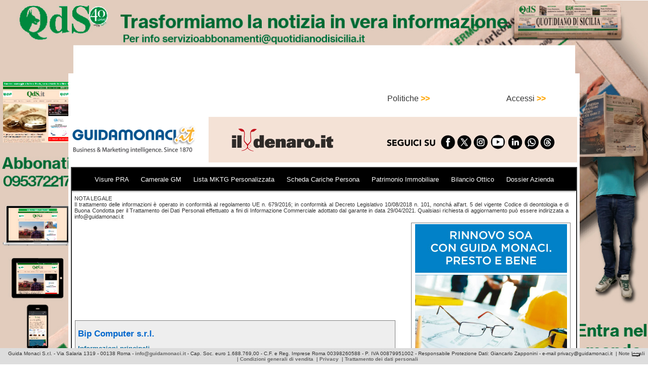

--- FILE ---
content_type: text/html; charset=utf-8
request_url: https://www.google.com/recaptcha/api2/aframe
body_size: 266
content:
<!DOCTYPE HTML><html><head><meta http-equiv="content-type" content="text/html; charset=UTF-8"></head><body><script nonce="Hsv0Jb78UJDXUCndfWih5w">/** Anti-fraud and anti-abuse applications only. See google.com/recaptcha */ try{var clients={'sodar':'https://pagead2.googlesyndication.com/pagead/sodar?'};window.addEventListener("message",function(a){try{if(a.source===window.parent){var b=JSON.parse(a.data);var c=clients[b['id']];if(c){var d=document.createElement('img');d.src=c+b['params']+'&rc='+(localStorage.getItem("rc::a")?sessionStorage.getItem("rc::b"):"");window.document.body.appendChild(d);sessionStorage.setItem("rc::e",parseInt(sessionStorage.getItem("rc::e")||0)+1);localStorage.setItem("rc::h",'1770041387082');}}}catch(b){}});window.parent.postMessage("_grecaptcha_ready", "*");}catch(b){}</script></body></html>

--- FILE ---
content_type: application/javascript
request_url: https://www.guidamonaci.it/gmbig/js/function.js
body_size: 1429
content:
function ShowHideDetails(b,g,e,d){var f=document.getElementById(b);var a=(f.style.display==""||f.style.display=="block")?true:false;f.style.display=a?"none":"block";d.className=a?e:g}function IBANChk(a){if(a.length<5){alert("La lunghezza e' minore di 5 caratteri");return false}s=a.substring(4)+a.substring(0,4);for(i=0,r=0;i<s.length;i++){c=s.charCodeAt(i);if(48<=c&&c<=57){if(i==s.length-4||i==s.length-3){alert("Posizioni 1 e 2 non possono contenere cifre");return false}k=c-48}else{if(65<=c&&c<=90){if(i==s.length-2||i==s.length-1){alert("Posizioni 3 e 4 non possono contenere lettere");return false}k=c-55}else{alert("Sono ammesse solo cifre e lettere maiuscole");return false}}if(k>9){r=(100*r+k)%97}else{r=(10*r+k)%97}}if(r!=1){alert("Il codice di controllo e' errato");return false}alert("L'IBAN risulta corretto!");return false}function contrcin(){var e=$("#abi").val()+$("#cab").val()+$("#cc").val();aa="A0B1C2D3E4F5G6H7I8J9K#L#M#N#O#P#Q#R#S#T#U#V#W#X#Y#Z#-#.# #";bb="B1A0K#P#L#C2Q#D3R#E4V#O#S#F5T#G6U#H7M#I8N#J9W#Z#Y#X# #-#.#";dd=0;iban2="";tabella="0123456789ABCDEFGHIJKLMNOPQRSTUVWXYZ";for(var a=1;a<22;a+=2){dd=dd+Math.floor(aa.indexOf(e.charAt(a))/2)}for(var a=0;a<22;a+=2){dd=dd+Math.floor(bb.indexOf(e.charAt(a))/2)}dd=dd-(Math.floor(dd/26)*26);cin=aa.charAt(dd*2);cc1=cin+e+"IT00";for(var b=0;b<cc1.length;b++){iban2+=tabella.indexOf(cc1.charAt(b))}divisore=97;div1="";for(var d=0;d<iban2.length;d++){div1=div1+iban2.charAt(d);if(div1<divisore){continue}else{div1=div1%divisore}}iban2=98-div1;iban2="0"+iban2;iban2=iban2.charAt(iban2.length-2)+iban2.charAt(iban2.length-1);iban="IT"+iban2+cin+e;alert("Il CIN calcolato e': "+cin+"\nLe coordinate IBAN sono: "+iban+"")}function prova(){var a=$("#abi").val();if(a.length!=5){alert("Attenzione il codice ABI deve essere di 5 caratteri")}}function prova1(){var a=$("#cab").val();if(a.length!=5){alert("Attenzione il codice CAB deve essere di 5 caratteri")}}function prova2(){prova();prova1();var a=$("#cc").val();lunghezza=a.length;lunghezza_tmp=a.length;if(lunghezza_tmp<12){for(var b=1;b<(13-lunghezza);b++){$("#cc").val("0"+$("#cc").val());a=$("#cc").val();lunghezza_tmp=a.length}}a=$("#cc").val();lunghezza=a.length;if(lunghezza!=12){alert("Attenzione il numero di C/C deve essere di 12 caratteri")}contrcin()}function chkCodfis(a){if(a.length>11){msg=parseCFFis(a)}else{msg=parseCF(a)}if(msg>""){alert(""+msg+"")}else{alert("Il codice fiscale "+a.toUpperCase()+" e' corretto")}}function parseCFFis(h){var b,e,g,f,d,a,j;if(h==""){return""}h=h.toUpperCase();if(h.length!=16){return"La lunghezza del codice fiscale "+h+" non e'\ncorretta: il codice fiscale dovrebbe essere lungo\nesattamente 16 caratteri.\n"}b="ABCDEFGHIJKLMNOPQRSTUVWXYZ0123456789";for(e=0;e<16;e++){if(b.indexOf(h.charAt(e))==-1){return"Il codice fiscale "+h+" contiene un carattere non valido `"+h.charAt(e)+"'.\nI caratteri validi sono le lettere e le cifre.\n"}}f="0123456789ABCDEFGHIJKLMNOPQRSTUVWXYZ";d="ABCDEFGHIJABCDEFGHIJKLMNOPQRSTUVWXYZ";a="ABCDEFGHIJKLMNOPQRSTUVWXYZ";j="BAKPLCQDREVOSFTGUHMINJWZYX";g=0;for(e=1;e<=13;e+=2){g+=a.indexOf(d.charAt(f.indexOf(h.charAt(e))))}for(e=0;e<=14;e+=2){g+=j.indexOf(d.charAt(f.indexOf(h.charAt(e))))}if(g%26!=h.charCodeAt(15)-"A".charCodeAt(0)){return"Il codice fiscale "+h+" non e' corretto:\nil codice di controllo non corrisponde.\n"}return""}function parseCF(a){if(a==""){return""}if(a.length!=11){return"La lunghezza del codice fiscale non e'\ncorretta: il codice fiscale dovrebbe essere lungo\nesattamente 11 caratteri per le persone giuridiche e 16 per quelle fisiche.\n"}validi="0123456789";for(i=0;i<11;i++){if(validi.indexOf(a.charAt(i))==-1){return"Il codice fiscale "+a+" contiene un carattere non valido '"+a.charAt(i)+"'.\nI caratteri validi sono le cifre.\n"}}s=0;for(i=0;i<=9;i+=2){s+=a.charCodeAt(i)-"0".charCodeAt(0)}for(i=1;i<=9;i+=2){c=2*(a.charCodeAt(i)-"0".charCodeAt(0));if(c>9){c=c-9}s+=c}if((10-s%10)%10!=a.charCodeAt(10)-"0".charCodeAt(0)){return"Il codice fiscale "+a+" non e' valido:\nil codice di controllo non corrisponde.\n"}return""};